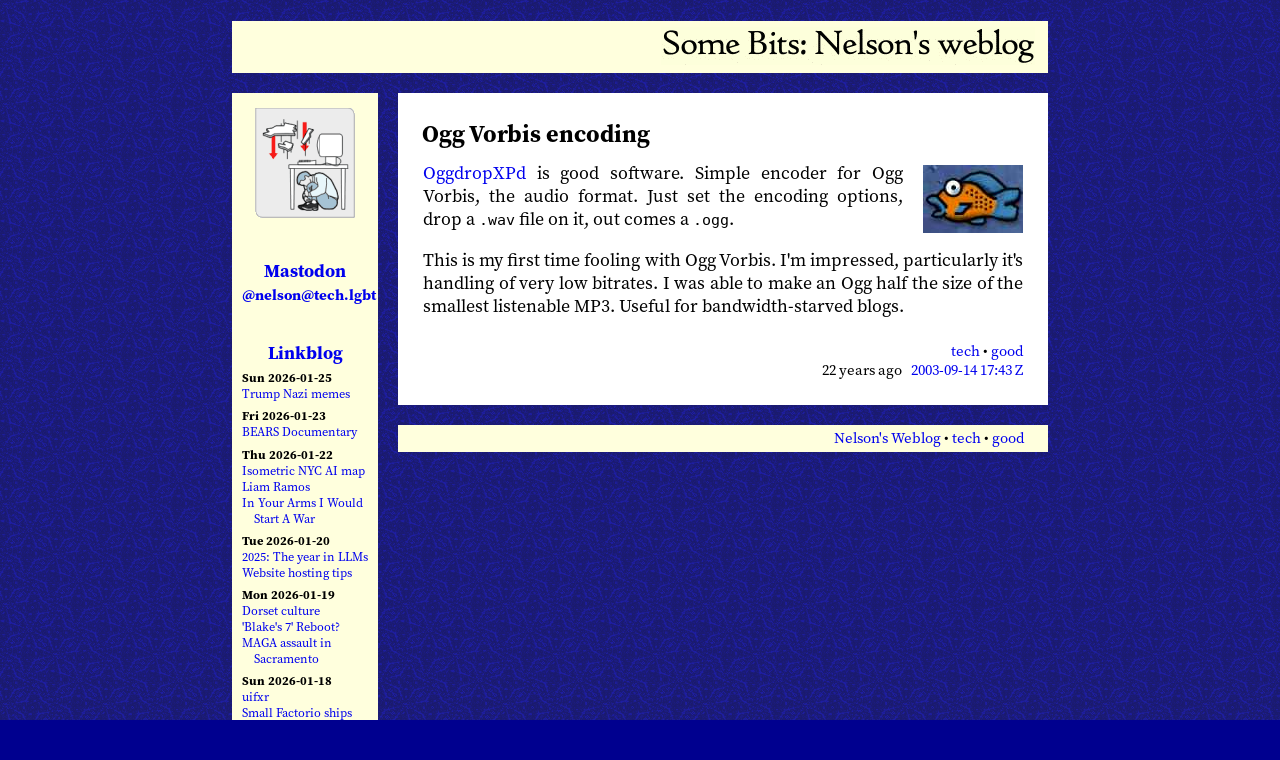

--- FILE ---
content_type: text/html; charset=UTF-8
request_url: https://www.somebits.com/weblog/tech/good/oggDrop.html
body_size: 13279
content:
<!DOCTYPE html>
<html> <head>
<META name="y_key" content="9a6ebfdc66757529" >
<meta name="ICBM" content="37.73372925, -122.45617863">
<meta name="DC.title" content="Some Bits: Nelson's weblog">
<meta name="viewport" content="width=620"/>
<link rel="stylesheet" href="/~nelson/weblog-files/weblog.css" type="text/css">
<link rel="alternate" type="application/atom+xml" title="Somebits Atom feed" href="/weblog/index.atom"/>
<script type="text/javascript" src="/~nelson/weblog-files/ago.js"></script>
<title>Nelson's Weblog: tech / good / oggDrop</title>
</head>

<body bgcolor="#00008f" background="/~nelson/weblog-files/bgblue/221n.png">
<center>
<p></p>
<table>
<tr><td colspan="3" border="0">
<div class="title">
<a class="titlelink" href="/weblog/">
<img style="border: 0" src="[data-uri]" alt="Some Bits: Nelson's weblog">
</a></div></td></tr>
  <tr><td valign="top" align="center">

<div class="sidebar">
  <a href="/weblog/"><img border="0" src="/~nelson/weblog-files/expl_vis_table-small.png" width="100" height="110" alt="I hide under my computer while the world falls down around me." onmouseover="src=&quot;/~nelson/weblog-files/badtzMaru.png&quot;" onmouseout="src=&quot;/~nelson/weblog-files/expl_vis_table-small.gif&quot;"></a><p>

  <div class="sbt"><a rel="me" href="https://tech.lgbt/@nelson">Mastodon<br><small>@nelson@tech.lgbt</small></a></div>

  <div class="sbt"><a href="/linkblog/">Linkblog</a></div>
  <div class="linkblog">
  <div class="date">Sun 2026-01-25</div>
<p><a title="Parallels between Trump social media posts and Nazi propaganda. It's not accidental." href="https://www.theatlantic.com/national-security/2026/01/social-media-trump-administration-dhs/685659/">Trump Nazi memes</a></p>
<div class="date">Fri 2026-01-23</div>
<p><a title="New movie being made documenting the gay bear phenomenon" href="https://www.goodpictures.co/bears-documentary">BEARS Documentary</a></p>
<div class="date">Thu 2026-01-22</div>
<p><a title="Thoughtful writeup of an AI-generated art project that's not just slop" href="https://cannoneyed.com/projects/isometric-nyc">Isometric NYC AI map</a></p>
<p><a title="ICE agents abduct a 5 year old, then use him as bait to abduct his father" href="https://www.mprnews.org/story/2026/01/21/ice-detains-5year-old-minnesota-boy-lawyer-says-agents-used-him-as-bait">Liam Ramos</a></p>
<p><a title="Heartfelt essay on what Heated Rivalry means to one particular gay man, and all gay men" href="https://querent.substack.com/p/i-would-start-a-war-in-your-arms">In Your Arms I Would Start A War</a></p>
<div class="date">Tue 2026-01-20</div>
<p><a title="Simon's retrospective on trends in AI in the last year" href="https://simonwillison.net/2025/Dec/31/the-year-in-llms/">2025: The year in LLMs</a></p>
<p><a title="Expert gives advice on hosting small websites to simplify the maintenance load" href="https://gist.github.com/jvns/5bd9283d7abd5ceb26eb7ed28afe3030">Website hosting tips</a></p>
<div class="date">Mon 2026-01-19</div>
<p><a title="A group of people who lived in the North American Arctic before the Inuit" href="https://en.wikipedia.org/wiki/Dorset_culture">Dorset culture</a></p>
<p><a title="Effort to develop a new version of the classic 70s British sci-fi" href="https://deadline.com/2026/01/blakes-7-reboot-peter-hoar-matthew-bouch-multitude-productions-1236682580/">'Blake's 7' Reboot?</a></p>
<p><a title="Group of Trump thugs attack a protestor with a baseball bat" href="https://www.reddit.com/r/PublicFreakout/comments/1qgy01x/group_of_maga_supporters_attack_an_antiice/">MAGA assault in Sacramento</a></p>
<div class="date">Sun 2026-01-18</div>
<p><a title="Small noise generator tool" href="https://tools.ummjackson.com/uifxr">uifxr</a></p>
<p><a title="Designs for spaceships in the game Factorio" href="https://gist.github.com/cellularmitosis/119954955e81bcf84b887725de87f981">Small Factorio ships</a></p>
<p><a title="Homoerotic nudes of men, some playing cello" href="https://nu-masculin.com/2024/10/robert-c.rore-aime-le-nu-masculin.html">Robert C. Rore (NSFW)</a></p>
<div class="date">Thu 2026-01-15</div>
<p><a title="Cloudflare outage report talks about a subtle wrinkle in DNS, where the order of the records matters when it probably shouldn't" href="https://blog.cloudflare.com/cname-a-record-order-dns-standards/">CNAME vs A record</a></p>
<p><a title="Small LCD displays for use to show server status, in drive bay form factors and others" href="https://www.crystalfontz.com/">Crystallfontz</a></p>
<div class="date">Tue 2026-01-13</div>
<p><a title="Statement of strategy" href="https://blog.mozilla.org/en/mozilla/mozilla-open-source-ai-strategy/">Mozilla open source AI</a></p>
<p><a title="Signal founder now working on making AI services that keep user data private" href="https://arstechnica.com/security/2026/01/signal-creator-moxie-marlinspike-wants-to-do-for-ai-what-he-did-for-messaging/">Privacy AI</a></p>
<div class="date">Sat 2026-01-10</div>
<p><a title="Run x86 Linux programs on ARM64" href="https://github.com/FEX-Emu/FEX">FEX emulator</a></p>
<div class="date">Fri 2026-01-09</div>
<p><a title="Nice writeup of the social history of Markdown, the functional good-enough text markup a lot of people use to write content" href="https://www.anildash.com/2026/01/09/how-markdown-took-over-the-world/">Markdown history</a></p>
<div class="date">Thu 2026-01-08</div>
<p><a title="A short program building a functional AI agent system like Claude Code" href="https://www.mihaileric.com/The-Emperor-Has-No-Clothes/">Simple Claude Code</a></p>

  </div>

  <div class="sbt">Search</div>
  <div><form method="GET" action="https://www.somebits.com/weblog">
<input type="text" name="q" size="13" value="">
</form></div><p>

  <div class="sbt">Archives</div>
  <div class="calendar">

  <b>2024</b><br>
  <a href="/weblog/2024/12/">12</a>
  <a href="/weblog/2024/11/">11</a>
  <a href="/weblog/2024/10/">10</a>
  <a href="/weblog/2024/09/">09</a>
  <a href="/weblog/2024/08/">08</a>
  <a href="/weblog/2024/07/">07</a>
  <br>
  <a href="/weblog/2024/06/">06</a>
  <a href="/weblog/2024/05/">05</a>
  <a href="/weblog/2024/04/">04</a>
  <a href="/weblog/2024/03/">03</a>
  <a href="/weblog/2024/02/">02</a>
  <a href="/weblog/2024/01/">01</a>
  <p>



  <b>2023</b><br>
  <a href="/weblog/2023/12/">12</a>
  <a href="/weblog/2023/11/">11</a>
  <a href="/weblog/2023/10/">10</a>
  <a href="/weblog/2023/09/">09</a>
  <a href="/weblog/2023/08/">08</a>
  <a href="/weblog/2023/07/">07</a>
  <br>
  <a href="/weblog/2023/06/">06</a>
  <a href="/weblog/2023/05/">05</a>
  <a href="/weblog/2023/04/">04</a>
  <a href="/weblog/2023/03/">03</a>
  <a href="/weblog/2023/02/">02</a>
  <a href="/weblog/2023/01/">01</a>
  <p>

  <b>2022</b><br>
  <a href="/weblog/2022/12/">12</a>
  <a href="/weblog/2022/11/">11</a>
  <a href="/weblog/2022/10/">10</a>
  <a href="/weblog/2022/09/">09</a>
  <a href="/weblog/2022/08/">08</a>
  <a href="/weblog/2022/07/">07</a>
  <br>
  <a href="/weblog/2022/06/">06</a>
  <a href="/weblog/2022/05/">05</a>
  <a href="/weblog/2022/04/">04</a>
  <a href="/weblog/2022/03/">03</a>
  <a href="/weblog/2022/02/">02</a>
  <a href="/weblog/2022/01/">01</a>
  <p>

  <b>2021</b><br>
  <a href="/weblog/2021/12/">12</a>
  <a href="/weblog/2021/11/">11</a>
  <a href="/weblog/2021/10/">10</a>
  <a href="/weblog/2021/09/">09</a>
  <a href="/weblog/2021/08/">08</a>
  <a href="/weblog/2021/07/">07</a>  
  <br>
  <a href="/weblog/2021/06/">06</a>
  <a href="/weblog/2021/05/">05</a>
  <a href="/weblog/2021/04/">04</a>
  <a href="/weblog/2021/03/">03</a>
  <a href="/weblog/2021/02/">02</a>
  <a href="/weblog/2021/01/">01</a>
  <p>

  <b>2020</b><br>
  <a href="/weblog/2020/12/">12</a>
  <a href="/weblog/2020/11/">11</a>
  <a href="/weblog/2020/10/">10</a>
  <a href="/weblog/2020/09/">09</a>
  <a href="/weblog/2020/08/">08</a>
  <a href="/weblog/2020/07/">07</a>
  <br>
  <a href="/weblog/2020/06/">06</a>
  <a href="/weblog/2020/05/">05</a>
  <a href="/weblog/2020/04/">04</a>
  <a href="/weblog/2020/03/">03</a>
  <a href="/weblog/2020/02/">02</a>
  <a href="/weblog/2020/01/">01</a>
  <p>

  <b>2019</b><br>
  <a href="/weblog/2019/12/">12</a>
  <a href="/weblog/2019/11/">11</a>
  <a href="/weblog/2019/10/">10</a>
  <a href="/weblog/2019/09/">09</a>
  <a href="/weblog/2019/08/">08</a>
  <a href="/weblog/2019/07/">07</a>
  <br>
  <a href="/weblog/2019/06/">06</a>
  <a href="/weblog/2019/05/">05</a>
  <a href="/weblog/2019/04/">04</a>
  <a href="/weblog/2019/03/">03</a>
  <a href="/weblog/2019/02/">02</a>
  <a href="/weblog/2019/01/">01</a>
  <p>

  <b>2018</b><br>
  <a href="/weblog/2018/12/">12</a>
  <a href="/weblog/2018/11/">11</a>
  <a href="/weblog/2018/10/">10</a>
  <a href="/weblog/2018/09/">09</a>
  <a href="/weblog/2018/08/">08</a>
  <a href="/weblog/2018/07/">07</a>
  <br>
  <a href="/weblog/2018/06/">06</a>
  <a href="/weblog/2018/05/">05</a>
  <a href="/weblog/2018/04/">04</a>
  <a href="/weblog/2018/03/">03</a>
  <a href="/weblog/2018/02/">02</a>
  <a href="/weblog/2018/01/">01</a>
  <p>


  <b>2017</b><br>
  <a href="/weblog/2017/12/">12</a>
  <a href="/weblog/2017/11/">11</a>
  <a href="/weblog/2017/10/">10</a>
  <a href="/weblog/2017/09/">09</a>
  <a href="/weblog/2017/08/">08</a>
  <a href="/weblog/2017/07/">07</a>
  <br>
  <a href="/weblog/2017/06/">06</a>
  <a href="/weblog/2017/05/">05</a>
  <a href="/weblog/2017/04/">04</a>
  <a href="/weblog/2017/03/">03</a>
  <a href="/weblog/2017/02/">02</a>
  <a href="/weblog/2017/01/">01</a>
  <p>


  <b>2016</b><br>
  <a href="/weblog/2016/12/">12</a>
  <a href="/weblog/2016/11/">11</a>
  <a href="/weblog/2016/10/">10</a>
  <a href="/weblog/2016/09/">09</a>
  <a href="/weblog/2016/08/">08</a>
  <a href="/weblog/2016/07/">07</a>
  <br>
  <a href="/weblog/2016/06/">06</a>
  <a href="/weblog/2016/05/">05</a>
  <a href="/weblog/2016/04/">04</a>
  <a href="/weblog/2016/03/">03</a>
  <a href="/weblog/2016/02/">02</a>
  <a href="/weblog/2016/01/">01</a>
  <p>


  <b>2015</b><br>
  <a href="/weblog/2015/12/">12</a>
  <a href="/weblog/2015/11/">11</a>
  <a href="/weblog/2015/10/">10</a>
  <a href="/weblog/2015/09/">09</a>
  <a href="/weblog/2015/08/">08</a>
  <a href="/weblog/2015/07/">07</a>
  <br>
  <a href="/weblog/2015/06/">06</a>
  <a href="/weblog/2015/05/">05</a>
  <a href="/weblog/2015/04/">04</a>
  <a href="/weblog/2015/03/">03</a>
  <a href="/weblog/2015/02/">02</a>
  <a href="/weblog/2015/01/">01</a>
  <p>

  <b>2014</b><br>
  <a href="/weblog/2014/12/">12</a>
  <a href="/weblog/2014/11/">11</a>
  <a href="/weblog/2014/10/">10</a>
  <a href="/weblog/2014/09/">09</a>
  <a href="/weblog/2014/08/">08</a>
  <a href="/weblog/2014/07/">07</a>
  <br>
  <a href="/weblog/2014/06/">06</a>
  <a href="/weblog/2014/05/">05</a>
  <a href="/weblog/2014/04/">04</a>
  <a href="/weblog/2014/03/">03</a>
  <a href="/weblog/2014/02/">02</a>
  <a href="/weblog/2014/01/">01</a>
  <p>

  <b>2013</b><br>
  <a href="/weblog/2013/12/">12</a>
  <a href="/weblog/2013/11/">11</a>
  <a href="/weblog/2013/10/">10</a>
  <a href="/weblog/2013/09/">09</a>
  <a href="/weblog/2013/08/">08</a>
  <a href="/weblog/2013/07/">07</a>
  <br>
  <a href="/weblog/2013/06/">06</a>
  <a href="/weblog/2013/05/">05</a>
  <a href="/weblog/2013/04/">04</a>
  <a href="/weblog/2013/03/">03</a>
  <a href="/weblog/2013/02/">02</a>
  <a href="/weblog/2013/01/">01</a>
  <p>

  <b>2012</b><br>
  <a href="/weblog/2012/12/">12</a>
  <a href="/weblog/2012/11/">11</a>
  <a href="/weblog/2012/10/">10</a>
  <a href="/weblog/2012/09/">09</a>
  <a href="/weblog/2012/08/">08</a>
  <a href="/weblog/2012/07/">07</a>
  <br>
  <a href="/weblog/2012/06/">06</a>
  <a href="/weblog/2012/05/">05</a>
  <a href="/weblog/2012/04/">04</a>
  <a href="/weblog/2012/03/">03</a>
  <a href="/weblog/2012/02/">02</a>
  <a href="/weblog/2012/01/">01</a>
  <p>

  <b>2011</b><br>
  <a href="/weblog/2011/12/">12</a>
  <a href="/weblog/2011/11/">11</a>
  <a href="/weblog/2011/10/">10</a>
  <a href="/weblog/2011/09/">09</a>
  <a href="/weblog/2011/08/">08</a>
  <a href="/weblog/2011/07/">07</a>
  <br>
  <a href="/weblog/2011/06/">06</a>
  <a href="/weblog/2011/05/">05</a>
  <a href="/weblog/2011/04/">04</a>
  <a href="/weblog/2011/03/">03</a>
  <a href="/weblog/2011/02/">02</a>
  <a href="/weblog/2011/01/">01</a>
  <p>

  <b>2010</b><br>
  <a href="/weblog/2010/12/">12</a>
  <a href="/weblog/2010/11/">11</a>
  <a href="/weblog/2010/10/">10</a>
  <a href="/weblog/2010/09/">09</a>
  <a href="/weblog/2010/08/">08</a>
  <a href="/weblog/2010/07/">07</a>
  <br>
  <a href="/weblog/2010/06/">06</a>
  <a href="/weblog/2010/05/">05</a>
  <a href="/weblog/2010/04/">04</a>
  <a href="/weblog/2010/03/">03</a>
  <a href="/weblog/2010/02/">02</a>
  <a href="/weblog/2010/01/">01</a>
  <p>

  <b>2009</b><br>
  <a href="/weblog/2009/12/">12</a>
  <a href="/weblog/2009/11/">11</a>
  <a href="/weblog/2009/10/">10</a>
  <a href="/weblog/2009/09/">09</a>
  <a href="/weblog/2009/08/">08</a>
  <a href="/weblog/2009/07/">07</a>
  <br>
  <a href="/weblog/2009/06/">06</a>
  <a href="/weblog/2009/05/">05</a>
  <a href="/weblog/2009/04/">04</a>
  <a href="/weblog/2009/03/">03</a>
  <a href="/weblog/2009/02/">02</a>
  <a href="/weblog/2009/01/">01</a>
  <p>

  <b>2008</b><br>
  <a href="/weblog/2008/12/">12</a>
  <a href="/weblog/2008/11/">11</a>
  <a href="/weblog/2008/10/">10</a>
  <a href="/weblog/2008/09/">09</a>
  <a href="/weblog/2008/08/">08</a>
  <a href="/weblog/2008/07/">07</a>
  <br>
  <a href="/weblog/2008/06/">06</a>
  <a href="/weblog/2008/05/">05</a>
  <a href="/weblog/2008/04/">04</a>
  <a href="/weblog/2008/03/">03</a>
  <a href="/weblog/2008/02/">02</a>
  <a href="/weblog/2008/01/">01</a>
  <p>

  <b>2007</b><br>
  <a href="/weblog/2007/12/">12</a>
  <a href="/weblog/2007/11/">11</a>
  <a href="/weblog/2007/10/">10</a>
  <a href="/weblog/2007/09/">09</a>
  <a href="/weblog/2007/08/">08</a>
  <a href="/weblog/2007/07/">07</a>
  <br>
  <a href="/weblog/2007/06/">06</a>
  <a href="/weblog/2007/05/">05</a>
  <a href="/weblog/2007/04/">04</a>
  <a href="/weblog/2007/03/">03</a>
  <a href="/weblog/2007/02/">02</a>
  <a href="/weblog/2007/01/">01</a>
  <p>

  <b>2006</b><br>
  <a href="/weblog/2006/12/">12</a>
  <a href="/weblog/2006/11/">11</a>
  <a href="/weblog/2006/10/">10</a>
  <a href="/weblog/2006/09/">09</a>
  <a href="/weblog/2006/08/">08</a>
  <a href="/weblog/2006/07/">07</a>
  <br>
  <a href="/weblog/2006/06/">06</a>
  <a href="/weblog/2006/05/">05</a>
  <a href="/weblog/2006/04/">04</a>
  <a href="/weblog/2006/03/">03</a>
  <a href="/weblog/2006/02/">02</a>
  <a href="/weblog/2006/01/">01</a>
  <p>
  <b>2005</b><br>
  <a href="/weblog/2005/12/">12</a>
  <a href="/weblog/2005/11/">11</a>
  <a href="/weblog/2005/10/">10</a>
  <a href="/weblog/2005/09/">09</a>
  <a href="/weblog/2005/08/">08</a>
  <a href="/weblog/2005/07/">07</a>
  <br>
  <a href="/weblog/2005/06/">06</a>
  <a href="/weblog/2005/05/">05</a>
  <a href="/weblog/2005/04/">04</a>
  <a href="/weblog/2005/03/">03</a>
  <a href="/weblog/2005/02/">02</a>
  <a href="/weblog/2005/01/">01</a>
  <p>
  <b>2004</b><br>
  <a href="/weblog/2004/12/">12</a>
  <a href="/weblog/2004/11/">11</a>
  <a href="/weblog/2004/10/">10</a>
  <a href="/weblog/2004/09/">09</a>
  <a href="/weblog/2004/08/">08</a>
  <a href="/weblog/2004/07/">07</a>
  <br>
  <a href="/weblog/2004/06/">06</a>
  <a href="/weblog/2004/05/">05</a>
  <a href="/weblog/2004/04/">04</a>
  <a href="/weblog/2004/03/">03</a>
  <a href="/weblog/2004/02/">02</a>
  <a href="/weblog/2004/01/">01</a>
  <p>
  <b>2003</b><br>
  <a href="/weblog/2003/12/">12</a>
  <a href="/weblog/2003/11/">11</a>
  <a href="/weblog/2003/10/">10</a>
  <a href="/weblog/2003/09/">09</a>
  <a href="/weblog/2003/08/">08</a>
  <a href="/weblog/2003/07/">07</a>
  <br>
  <a href="/weblog/2003/06/">06</a>
  <a href="/weblog/2003/05/">05</a>
  <a href="/weblog/2003/04/">04</a>
  <a href="/weblog/2003/03/">03</a>
  <a href="/weblog/2003/02/">02</a>
  <a href="/weblog/2003/01/">01</a>
  <p>
  <b><a href="/weblog/2002/">2002</a></b><br>
  12
  <a href="/weblog/2002/11/">11</a>
  <a href="/weblog/2002/10/">10</a>
  <a href="/weblog/2002/09/">09</a>
  <a href="/weblog/2002/08/">08</a>
  07
  <br>
  06
  05
  04
  03
  02
  <a href="/weblog/2002/01/">01</a>
  <p>
  <b><a href="/weblog/2001/">2001</a></b><br>
  <a href="/weblog/2001/12/">12</a>
  <a href="/weblog/2001/11/">11</a>
  <a href="/weblog/2001/10/">10</a>
  <span style="visibility: hidden">
  09
  08
  07
  </span>
  </div>
  <p>

  <a title="Atom feed" href="/weblog/index.atom"><img border="0" width="77" height="16" src="[data-uri]"></a><br>


  <div class="sbt">One good site</div>
  <span style="font-size: 64%">
  <a href="https://developer.mozilla.org/en-US/">MDN</a>
  </span>

  <p>&nbsp;<p>

  <a href="/weblog/">
  <img border="0" src="[data-uri]" alt="Nelson" width="45" height="66"></a><p>
  <a href="http://xenia.media.mit.edu/~nelson/">Nelson Minar</a><br>
  <a class="emailaddr" href="mailto:nelson&#x40;monkey.org">nelson&#x40;monkey.org</a><br>

<p>

<!-- Creative Commons License -->
<a rel="license" href="http://creativecommons.org/licenses/by-nc/2.0/"><img alt="Creative Commons License" border="0" src="[data-uri]"/></a><br />
<div class="license">
Blog licensed under a <a rel="license" href="http://creativecommons.org/licenses/by-nc/2.0/">Creative Commons License</a>
</div>
<!-- /Creative Commons License -->

<p>

  <p><a href="http://www.blosxom.com/"><img src="[data-uri]" alt="Powered by Blosxom" border="0" width="90" height="33"/></a>



</td><td width="12px"></td><td valign="top">
<div class="bbox">
<div class="btitle"><a class="invisiblelink" href="https://www.somebits.com/weblog/tech/good/oggDrop.html">Ogg Vorbis encoding</a></div>
<div class="bentry">
<img width="100" height="68" class="rimg" src="/~nelson/weblog-files/rightimages/oggFish.jpg">
<a href="http://www.vorbis.com/download_win.psp">OggdropXPd</a> is
good software. Simple encoder for Ogg Vorbis, the audio
format. Just set the
encoding options, drop a <tt>.wav</tt> file on it, out comes a
<tt>.ogg</tt>.
<p>
This is my first time fooling with Ogg Vorbis. I'm
impressed, particularly it's handling of very low bitrates. I
was able to make an Ogg half the size of the smallest listenable MP3.
Useful for bandwidth-starved blogs.

</div>
<div class="clear"></div>
<div class="bfooter">
<a href="https://www.somebits.com/weblog/tech/"  class="in" >tech</a> &bull; <a href="https://www.somebits.com/weblog/tech/good/"  class="in" >good</a><br>
<script type="text/javascript">document.write(ago(1063561428))</script>
&nbsp;
<a class="in" href="https://www.somebits.com/weblog/tech/good/oggDrop.html">2003-09-14 17:43 Z
</a>
</div>
</div>
<div class="footer">
<div class="breadcrumb">
<a href="https://www.somebits.com/weblog/">Nelson's Weblog</a>
 &bull; <a href="https://www.somebits.com/weblog/tech/">tech</a>
 &bull; <a href="https://www.somebits.com/weblog/tech/good/">good</a></div>

</div>
</td>
</table>
</center>

</body>

<!--

<rdf:RDF xmlns="http://web.resource.org/cc/"
    xmlns:dc="http://purl.org/dc/elements/1.1/"
    xmlns:rdf="http://www.w3.org/1999/02/22-rdf-syntax-ns#">
<Work rdf:about="">
   <license rdf:resource="http://creativecommons.org/licenses/by-nc/2.0/" />
</Work>

<License rdf:about="http://creativecommons.org/licenses/by-nc/2.0/">
   <permits rdf:resource="http://web.resource.org/cc/Reproduction" />
   <permits rdf:resource="http://web.resource.org/cc/Distribution" />
   <requires rdf:resource="http://web.resource.org/cc/Notice" />
   <requires rdf:resource="http://web.resource.org/cc/Attribution" />
   <prohibits rdf:resource="http://web.resource.org/cc/CommercialUse" />
   <permits rdf:resource="http://web.resource.org/cc/DerivativeWorks" />
</License>

</rdf:RDF>

-->


</html>
